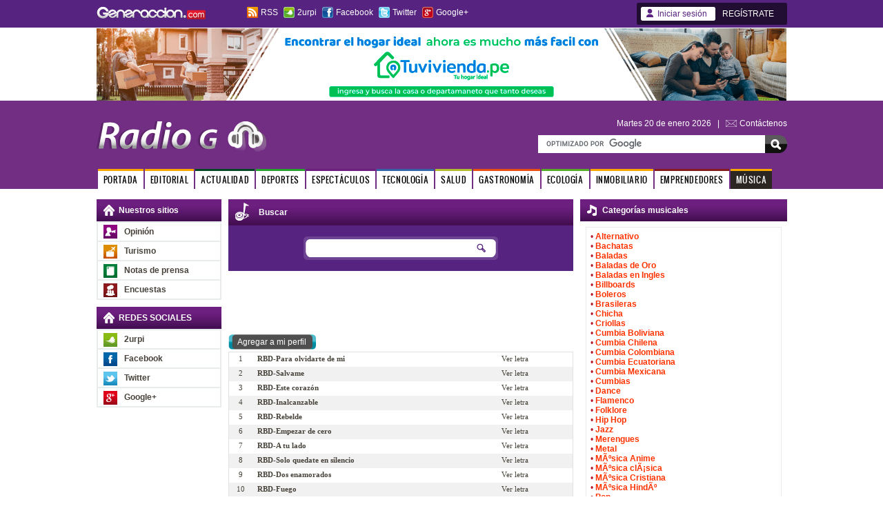

--- FILE ---
content_type: text/html; charset=UTF-8
request_url: http://www.generaccion.com/musica/295/olvidarte-mi.html
body_size: 6453
content:
<!DOCTYPE html PUBLIC "-//W3C//DTD XHTML 1.0 Transitional//EN" "http://www.w3.org/TR/xhtml1/DTD/xhtml1-transitional.dtd">
<html xmlns="http://www.w3.org/1999/xhtml">
<head>
<link rel="shortcut icon" href="http://www.generaccion.com/img/favicon.ico">
<link rel="canonical" href="http://www.generaccion.com/musica/295/olvidarte-mi.html" />
<meta http-equiv="Content-Type" content="text/html; charset=utf-8" />
<meta property="fb:admins" content='100001282887976'/>
<title>Cancion: Para olvidarte de mi de RBD - Generaccion.com</title>
<link rel="image_src" href="http://www.generaccion.com/img/logo_soc.jpg" id="image_src" />
<meta name="title" content="Cancion: Para olvidarte de mi de RBD - Generaccion.com" />
<meta name="description" content="En Generaccion.com podr&aacute;s escuchar la musica en linea gratis de tus artistas favoritos y tambien ver la letra de las canciones de todos los generos de m&uacute;sica como villancicos, alternativo,cumbia, flamenco,musica hindu, rock, salsa, reggeaton, pop, baladas, musica cristiana, baladas de oro, baladas en ingles, criollas, brasileras." />
<meta name="keywords" content="escuchar musica en linea, musica gratis, musica online, lyrics, letras de canciones, musica mp3,
musica en linea, villancicos, alternativo,cumbia, flamenco,musica hindu, rock, salsa, reggeaton, pop, baladas, musica cristiana, baladas de oro, baladas en ingles, criollas, brasileras." />
<meta name="robots" content="index, follow" />
<meta name="googlebot" content="index, follow" />
<link rel="alternate" type="application/rss+xml" title="Generaccion.com - PORTADA" href="http://www.generaccion.com/noticia/rss/" />
<link rel="alternate" type="application/rss+xml" title="Generaccion.com - Actualidad" href="http://www.generaccion.com/noticia/rss/actualidad/" />
<link rel="alternate" type="application/rss+xml" title="Generaccion.com - Ciencia y tecnología" href="http://www.generaccion.com/noticia/rss/ciencia/" />
<link rel="alternate" type="application/rss+xml" title="Generaccion.com - Deportes" href="http://www.generaccion.com/noticia/rss/deportes/" />
<link rel="alternate" type="application/rss+xml" title="Generaccion.com - Espectáculos" href="http://www.generaccion.com/noticia/rss/espectaculos/" />
<link rel="alternate" type="application/rss+xml" title="Generaccion.com - Internacional" href="http://www.generaccion.com/noticia/rss/internacional/" />
<link rel="alternate" type="application/rss+xml" title="Generaccion.com - Salud" href="http://www.generaccion.com/noticia/rss/salud/" />
<link rel="alternate" type="application/rss+xml" title="Generaccion.com - Gastronomía" href="http://www.generaccion.com/gastronomia/rss/" />
<link type="text/css" href="/cometchat/cometchatcss.php" rel="stylesheet" charset="utf-8" />
<link type="text/css" href="http://www.generaccion.com/css/styles.css?48" rel="stylesheet" charset="utf-8" />
<script type="text/javascript">var iurl = 'http://www.generaccion.com/';</script>
<script type="text/javascript" src="/cometchat/cometchatjs.php" charset="utf-8"></script>
<script type="text/javascript" src="http://www.generaccion.com/js/AC_RunActiveContent.js" charset="utf-8"></script>
<script type="text/javascript" src="http://www.generaccion.com/js/jquery-1.6.2.min.js" charset="utf-8"></script>
<script type="text/javascript" src="http://www.generaccion.com/js/fjs.demas2.js?09" charset="utf-8"></script>
<script type="text/javascript" src="https://apis.google.com/js/plusone.js"></script>
</head>
<body>
<div id="fb-root"></div>
<script>(function(d, s, id) {
  var js, fjs = d.getElementsByTagName(s)[0];
  if (d.getElementById(id)) return;
  js = d.createElement(s); js.id = id;
  js.src = "//connect.facebook.net/es_ES/all.js#xfbml=1&appId=206990469343076";
  fjs.parentNode.insertBefore(js, fjs);
}(document, 'script', 'facebook-jssdk'));</script>
<div id="superior">
  <div class="sup smob">
  	<div class="ins">
  	  <div class="sha flef">
      	<span class="loh slef"><a href="http://www.generaccion.com/"></a></span>
   		<span class="rss"><a href="http://www.generaccion.com/noticia/rss/" target="_blank">RSS</a></span>
   		<span class="gnr"><a href="http://www.generaccion.com/usuarios/" target="_blank">2urpi</a></span>
        <span class="fbk"><a href="http://www.facebook.com/pages/Grupo-Generaccion/190794158356" target="_blank">Facebook</a></span>
        <span class="twt"><a href="http://twitter.com/generaccionperu" target="_blank">Twitter</a></span>
        <span class="gog"><a href="https://plus.google.com/u/0/118304965518127214247" target="_blank">Google+</a></span>
        <div class="flot"></div>
      </div>
      <div class="ini">
      	<div class="ina imob"><a href="http://www.generaccion.com/registro/">Iniciar sesi&oacute;n</a></div>
        <div class="flef"><a href="http://www.generaccion.com/registro/">REG&Iacute;STRATE</a></div>
        <div class="flot"></div>
      </div>
      <div class="flot"></div>
  	</div>
  </div>
  <div style="text-align: center;">
    <a href="https://tuvivienda.pe/inmuebles" target="_blank"><img src="http://www.generaccion.com/img/banner-tuvivienda.png" alt="Banner Tuvivienda" /></a>
  </div>
  <div class="cab cmob">
  	<div class="ins">
      <div class="flef log"><a href="http://www.generaccion.com/radio/" class="lrad"></a></div>
      <div class="frig">
      	<div>
          <div class="mod">Martes 20 de enero 2026 &nbsp;&nbsp;|&nbsp;&nbsp; <span class="cto"><a href="http://www.generaccion.com/contacto/">Cont&aacute;ctenos</a></span></div>
        </div>
        <div>
		  <form action="http://www.generaccion.com/buscar/" id="cse-search-box">
            <div class="but"><input type="text" name="q" class="qs" border="0" /></div>
            <div class="bub"><input type="submit"  name="sa" value=" " class="btnbus" /></div>
            <input type="hidden" value="017644021150655639419:imjgbmfkyck" name="cx"><input type="hidden" name="cof" value="FORID:11" /><input type="hidden" name="oe" value="UTF-8">
          </form>
		  <script type="text/javascript" src="http://www.google.com/coop/cse/brand?form=cse-search-box&lang=es"></script>
		  <div class="flot"></div>
        </div>
      </div>
      <div class="flot"></div>
  	</div>
    <div class="nav">
      <ul>
      	<li class="sama"><a href="http://www.generaccion.com/">PORTADA</a></li>
        <li class="sama"><a href="http://www.generaccion.com/editorial/">EDITORIAL</a></li>
        <li class="sveb"><a href="http://www.generaccion.com/actualidad/">ACTUALIDAD</a></li>
        <li class="svea"><a href="http://www.generaccion.com/deportes/">DEPORTES</a></li>
        <li class="slia"><a href="http://www.generaccion.com/espectaculos/">ESPECT&Aacute;CULOS</a></li>
        <li class="saza"><a href="http://www.generaccion.com/ciencia/">TECNOLOG&Iacute;A</a></li>
        <li class="sceb"><a href="http://www.generaccion.com/salud/">SALUD</a></li>
        <li class="sanb"><a href="http://www.generaccion.com/gastronomia/">GASTRONOM&Iacute;A</a></li>
        <li class="svec"><a href="http://www.generaccion.com/ecologia/">ECOLOG&Iacute;A</a></li>
        <li class="sama"><a href="http://www.generaccion.com/inmuebles/">INMOBILIARIO</a></li>
        <li class="smab"><a href="http://www.generaccion.com/emprendedores/">EMPRENDEDORES</a></li>
        <li class="sama sel"><a href="http://www.generaccion.com/musica/">M&Uacute;SICA</a></li>
      </ul>
    </div>
  </div>
</div>
<div class="ins contenedor"><div class="izq">
  <div class="mod">
  	<div class="cbz zmob"><span class="icom">Nuestros sitios</span></div>
  	<ul class="men">
      <li class="popi"><a href="http://www.generaccion.com/opinion/">Opini&oacute;n</a></li>
      <li class="ptur"><a href="http://www.generaccion.com/turismo/">Turismo</a></li>
      <li class="pnot"><a href="http://www.generaccion.com/notas-prensa/">Notas de prensa</a></li>
      <li class="penc"><a href="http://www.generaccion.com/encuestas/">Encuestas</a></li>
    </ul>
  </div>
  <!--<div class="mod">
  	<div class="cbz zmob"><span class="icom">NEGOCIOS</span></div>
    <ul class="men">
      <li class="pmde"><a href="#">midepa.pe</a></li>
      <li class="pmec"><a href="#">Econom&iacute;a</a></li>
      <li class="pmtr"><a href="#">mitrabajo.pe</a></li>
    </ul>
  </div>-->
  <div class="mod">
  	<div class="cbz zmob"><span class="icom">REDES SOCIALES</span></div>
    <ul class="men">
      <li class="p2ur"><a href="http://www.generaccion.com/usuarios/">2urpi</a></li>
      <li class="pfbk"><a href="http://www.facebook.com/pages/Grupo-Generaccion/190794158356" target="_blank">Facebook</a></li>
      <li class="ptwt"><a href="http://twitter.com/generaccionperu" target="_blank">Twitter</a></li>
      <li class="pgog"><a href="https://plus.google.com/u/0/118304965518127214247" target="_blank">Google+</a></li>
    </ul>
  </div>
</div>
<div class="cen">
  <div class="mod">
  	<div class="znmm"><span class="icoo">Buscar</span></div>
    <div class="mbu">
      <form method="get" action="http://www.generaccion.com/musica/buscar/">
      <div class="mlg"></div>
      <div class="mbc">
      	<div class="flef"><input type="text" name="qmus" class="txtmbc" /></div>
        <div class="flef"><input type="submit" value=" " class="btnmbc" /></div>
        <div class="flot"></div>
      </div>
      </form>
    </div>
  </div>
  <div class="mod">
    <div><script type="text/javascript">
AC_FL_RunContent('codebase','http://download.macromedia.com/pub/shockwave/cabs/flash/swflash.cab#version=9,0,28,0','width','480','height','82','src','http://www.generaccion.com/swf/repronew?c=2&n=58&s=295','quality','high','pluginspage','http://www.adobe.com/shockwave/download/download.cgi?P1_Prod_Version=ShockwaveFlash','id','repro','name','repro','movie','http://www.generaccion.com/swf/repronew?c=2&n=58&s=295'); //end AC code
</script><noscript><object classid="clsid:D27CDB6E-AE6D-11cf-96B8-444553540000" codebase="http://download.macromedia.com/pub/shockwave/cabs/flash/swflash.cab#version=9,0,28,0" width="480" height="82" id="repro">
  <param name="movie" value="http://www.generaccion.com/swf/repronew.swf?c=2&n=58&s=295" /><param name="quality" value="high" /><embed src="http://www.generaccion.com/swf/repronew.swf?c=2&n=58&s=295" quality="high" width="368" height="138" name="repronew" type="application/x-shockwave-flash" pluginspage="http://www.adobe.com/shockwave/download/download.cgi?P1_Prod_Version=ShockwaveFlash"></embed>
</object></noscript></div>
    <div class="adqison"><input type="button" id="btnaddqui" value="Agregar a mi perfil" /></div>
    <div id="msgmus"></div>
    <div class="flot"></div>
    <div id="reprocon">
      <div id="reprolista">
      	<ul>
		  <li id="0" class="bg_repa"><a href="http://www.generaccion.com/musica/295/olvidarte-mi.html" class="arepitm" rel="295"><div class="num">1</div><div class="son">RBD-Para olvidarte de mi</div><div class="lyr">Ver letra</div><div class="flot"></div></a></li>
		  <li id="1" class="bg_repb"><a href="http://www.generaccion.com/musica/296/salvame.html" class="arepitm" rel="296"><div class="num">2</div><div class="son">RBD-Salvame</div><div class="lyr">Ver letra</div><div class="flot"></div></a></li>
		  <li id="2" class="bg_repa"><a href="http://www.generaccion.com/musica/297/este-corazon.html" class="arepitm" rel="297"><div class="num">3</div><div class="son">RBD-Este corazón</div><div class="lyr">Ver letra</div><div class="flot"></div></a></li>
		  <li id="3" class="bg_repb"><a href="http://www.generaccion.com/musica/298/inalcanzable.html" class="arepitm" rel="298"><div class="num">4</div><div class="son">RBD-Inalcanzable</div><div class="lyr">Ver letra</div><div class="flot"></div></a></li>
		  <li id="4" class="bg_repa"><a href="http://www.generaccion.com/musica/299/rebelde.html" class="arepitm" rel="299"><div class="num">5</div><div class="son">RBD-Rebelde</div><div class="lyr">Ver letra</div><div class="flot"></div></a></li>
		  <li id="5" class="bg_repb"><a href="http://www.generaccion.com/musica/300/empezar-cero.html" class="arepitm" rel="300"><div class="num">6</div><div class="son">RBD-Empezar de cero</div><div class="lyr">Ver letra</div><div class="flot"></div></a></li>
		  <li id="6" class="bg_repa"><a href="http://www.generaccion.com/musica/301/tu-lado.html" class="arepitm" rel="301"><div class="num">7</div><div class="son">RBD-A tu lado</div><div class="lyr">Ver letra</div><div class="flot"></div></a></li>
		  <li id="7" class="bg_repb"><a href="http://www.generaccion.com/musica/302/solo-quedate-silencio.html" class="arepitm" rel="302"><div class="num">8</div><div class="son">RBD-Solo quedate en silencio</div><div class="lyr">Ver letra</div><div class="flot"></div></a></li>
		  <li id="8" class="bg_repa"><a href="http://www.generaccion.com/musica/303/dos-enamorados.html" class="arepitm" rel="303"><div class="num">9</div><div class="son">RBD-Dos enamorados</div><div class="lyr">Ver letra</div><div class="flot"></div></a></li>
		  <li id="9" class="bg_repb"><a href="http://www.generaccion.com/musica/304/fuego.html" class="arepitm" rel="304"><div class="num">10</div><div class="son">RBD-Fuego</div><div class="lyr">Ver letra</div><div class="flot"></div></a></li>
      	</ul>
      </div>
    </div>
  </div>
  <div class="mod">
    <div class="cbz zmob"><span class="icob">Artistas destacados</span></div>
    <div class="medd">
	  <div class="ari"><div class="mod"><a href="http://www.generaccion.com/musica/pop/justin-bieber/"><img src="http://www.generaccion.com/w/imagenes/musica/autor/12.jpg" alt="Justin Bieber" title="Justin Bieber" width="92" height="92" /></a></div><a href="http://www.generaccion.com/musica/pop/justin-bieber/">Justin Bieber (11)</a></div>
	  <div class="ari"><div class="mod"><a href="http://www.generaccion.com/musica/pop/taylor-swift/"><img src="http://www.generaccion.com/w/imagenes/musica/autor/20.jpg" alt="Taylor Swift" title="Taylor Swift" width="92" height="92" /></a></div><a href="http://www.generaccion.com/musica/pop/taylor-swift/">Taylor Swift (35)</a></div>
	  <div class="ari"><div class="mod"><a href="http://www.generaccion.com/musica/pop/selena-gomez/"><img src="http://www.generaccion.com/w/imagenes/musica/autor/26.jpg" alt="Selena Gomez" title="Selena Gomez" width="92" height="92" /></a></div><a href="http://www.generaccion.com/musica/pop/selena-gomez/">Selena Gomez (22)</a></div>
	  <div class="ari"><div class="mod"><a href="http://www.generaccion.com/musica/pop/katy-perry/"><img src="http://www.generaccion.com/w/imagenes/musica/autor/54.jpg" alt="Katy Perry" title="Katy Perry" width="92" height="92" /></a></div><a href="http://www.generaccion.com/musica/pop/katy-perry/">Katy Perry (12)</a></div>
	  <div class="ari"><div class="mod"><a href="http://www.generaccion.com/musica/pop/britney-spears/"><img src="http://www.generaccion.com/w/imagenes/musica/autor/55.jpg" alt="Britney Spears" title="Britney Spears" width="92" height="92" /></a></div><a href="http://www.generaccion.com/musica/pop/britney-spears/">Britney Spears (12)</a></div>
	  <div class="ari"><div class="mod"><a href="http://www.generaccion.com/musica/pop/jonas-brothers/"><img src="http://www.generaccion.com/w/imagenes/musica/autor/56.jpg" alt="Jonas Brothers" title="Jonas Brothers" width="92" height="92" /></a></div><a href="http://www.generaccion.com/musica/pop/jonas-brothers/">Jonas Brothers (10)</a></div>
	  <div class="ari"><div class="mod"><a href="http://www.generaccion.com/musica/pop/shakira/"><img src="http://www.generaccion.com/w/imagenes/musica/autor/57.jpg" alt="Shakira" title="Shakira" width="92" height="92" /></a></div><a href="http://www.generaccion.com/musica/pop/shakira/">Shakira (11)</a></div>
	  <div class="ari"><div class="mod"><a href="http://www.generaccion.com/musica/pop/rbd/"><img src="http://www.generaccion.com/w/imagenes/musica/autor/58.jpg" alt="RBD" title="RBD" width="92" height="92" /></a></div><a href="http://www.generaccion.com/musica/pop/rbd/">RBD (10)</a></div>
	  <div class="ari"><div class="mod"><a href="http://www.generaccion.com/musica/pop/lady-gaga/"><img src="http://www.generaccion.com/w/imagenes/musica/autor/59.jpg" alt="Lady Gaga" title="Lady Gaga" width="92" height="92" /></a></div><a href="http://www.generaccion.com/musica/pop/lady-gaga/">Lady Gaga (15)</a></div>
	  <div class="ari"><div class="mod"><a href="http://www.generaccion.com/musica/pop/juanes/"><img src="http://www.generaccion.com/w/imagenes/musica/autor/60.jpg" alt="Juanes" title="Juanes" width="92" height="92" /></a></div><a href="http://www.generaccion.com/musica/pop/juanes/">Juanes (12)</a></div>
	  <div class="ari"><div class="mod"><a href="http://www.generaccion.com/musica/pop/miley-cyrus/"><img src="http://www.generaccion.com/w/imagenes/musica/autor/61.jpg" alt="Miley Cyrus" title="Miley Cyrus" width="92" height="92" /></a></div><a href="http://www.generaccion.com/musica/pop/miley-cyrus/">Miley Cyrus (42)</a></div>
	  <div class="ari"><div class="mod"><a href="http://www.generaccion.com/musica/pop/christina-aguilera/"><img src="http://www.generaccion.com/w/imagenes/musica/autor/62.jpg" alt="Christina Aguilera" title="Christina Aguilera" width="92" height="92" /></a></div><a href="http://www.generaccion.com/musica/pop/christina-aguilera/">Christina Aguilera (11)</a></div>
	  <div class="ari"><div class="mod"><a href="http://www.generaccion.com/musica/pop/demi-lovato/"><img src="http://www.generaccion.com/w/imagenes/musica/autor/63.jpg" alt="Demi Lovato" title="Demi Lovato" width="92" height="92" /></a></div><a href="http://www.generaccion.com/musica/pop/demi-lovato/">Demi Lovato (26)</a></div>
	  <div class="ari"><div class="mod"><a href="http://www.generaccion.com/musica/pop/beyonce/"><img src="http://www.generaccion.com/w/imagenes/musica/autor/64.jpg" alt="Beyonce" title="Beyonce" width="92" height="92" /></a></div><a href="http://www.generaccion.com/musica/pop/beyonce/">Beyonce (11)</a></div>
	  <div class="ari"><div class="mod"><a href="http://www.generaccion.com/musica/pop/david-bisbal/"><img src="http://www.generaccion.com/w/imagenes/musica/autor/65.jpg" alt="David Bisbal" title="David Bisbal" width="92" height="92" /></a></div><a href="http://www.generaccion.com/musica/pop/david-bisbal/">David Bisbal (11)</a></div>
	  <div class="ari"><div class="mod"><a href="http://www.generaccion.com/musica/pop/diego-torres/"><img src="http://www.generaccion.com/w/imagenes/musica/autor/66.jpg" alt="Diego Torres" title="Diego Torres" width="92" height="92" /></a></div><a href="http://www.generaccion.com/musica/pop/diego-torres/">Diego Torres (10)</a></div>
	  <div class="ari"><div class="mod"><a href="http://www.generaccion.com/musica/pop/tokio-hotel/"><img src="http://www.generaccion.com/w/imagenes/musica/autor/67.jpg" alt="Tokio Hotel" title="Tokio Hotel" width="92" height="92" /></a></div><a href="http://www.generaccion.com/musica/pop/tokio-hotel/">Tokio Hotel (10)</a></div>
	  <div class="ari"><div class="mod"><a href="http://www.generaccion.com/musica/pop/michael-jackson/"><img src="http://www.generaccion.com/w/imagenes/musica/autor/113.jpg" alt="Michael Jackson" title="Michael Jackson" width="92" height="92" /></a></div><a href="http://www.generaccion.com/musica/pop/michael-jackson/">Michael Jackson (15)</a></div>
	  <div class="ari"><div class="mod"><a href="http://www.generaccion.com/musica/pop/vanessa-hudgens/"><img src="http://www.generaccion.com/w/imagenes/musica/autor/118.jpg" alt="Vanessa Hudgens" title="Vanessa Hudgens" width="92" height="92" /></a></div><a href="http://www.generaccion.com/musica/pop/vanessa-hudgens/">Vanessa Hudgens (15)</a></div>
	  <div class="ari"><div class="mod"><a href="http://www.generaccion.com/musica/pop/madonna/"><img src="http://www.generaccion.com/w/imagenes/musica/autor/127.jpg" alt="Madonna" title="Madonna" width="92" height="92" /></a></div><a href="http://www.generaccion.com/musica/pop/madonna/">Madonna (7)</a></div>
	  <div class="ari"><div class="mod"><a href="http://www.generaccion.com/musica/pop/back-street-boys/"><img src="http://www.generaccion.com/w/imagenes/musica/autor/133.jpg" alt="Back Street Boys" title="Back Street Boys" width="92" height="92" /></a></div><a href="http://www.generaccion.com/musica/pop/back-street-boys/">Back Street Boys (21)</a></div>
	  <div class="ari"><div class="mod"><a href="http://www.generaccion.com/musica/pop/justin-timberlake/"><img src="http://www.generaccion.com/w/imagenes/musica/autor/152.jpg" alt="Justin Timberlake" title="Justin Timberlake" width="92" height="92" /></a></div><a href="http://www.generaccion.com/musica/pop/justin-timberlake/">Justin Timberlake (8)</a></div>
	  <div class="ari"><div class="mod"><a href="http://www.generaccion.com/musica/pop/black-eyed-peas/"><img src="http://www.generaccion.com/w/imagenes/musica/autor/153.jpg" alt="Black Eyed Peas" title="Black Eyed Peas" width="92" height="92" /></a></div><a href="http://www.generaccion.com/musica/pop/black-eyed-peas/">Black Eyed Peas (10)</a></div>
  	  <div class="flot"></div>
  	</div>
  </div>
</div>
<div class="der">
<div class="mod">
  <div class="cbz zmob"><span class="icoc">Categor&iacute;as musicales</span></div>
  <div class="medd">
  	<div class="bor spp">
      <div class="mca"><span>&bull;</span> <a href="http://www.generaccion.com/musica/alternativo/" class="sel">Alternativo</a></div>
      <div class="mca"><span>&bull;</span> <a href="http://www.generaccion.com/musica/bachatas/" class="sel">Bachatas</a></div>
      <div class="mca"><span>&bull;</span> <a href="http://www.generaccion.com/musica/baladas/" class="sel">Baladas</a></div>
      <div class="mca"><span>&bull;</span> <a href="http://www.generaccion.com/musica/baladas-oro/" class="sel">Baladas de Oro</a></div>
      <div class="mca"><span>&bull;</span> <a href="http://www.generaccion.com/musica/baladas-ingles/" class="sel">Baladas en Ingles</a></div>
      <div class="mca"><span>&bull;</span> <a href="http://www.generaccion.com/musica/billboards/" class="sel">Billboards</a></div>
      <div class="mca"><span>&bull;</span> <a href="http://www.generaccion.com/musica/boleros/" class="sel">Boleros</a></div>
      <div class="mca"><span>&bull;</span> <a href="http://www.generaccion.com/musica/brasileras/" class="sel">Brasileras</a></div>
      <div class="mca"><span>&bull;</span> <a href="http://www.generaccion.com/musica/chicha/" class="sel">Chicha</a></div>
      <div class="mca"><span>&bull;</span> <a href="http://www.generaccion.com/musica/criollas/" class="sel">Criollas</a></div>
      <div class="mca"><span>&bull;</span> <a href="http://www.generaccion.com/musica/cumbia-boliviana/" class="sel">Cumbia Boliviana</a></div>
      <div class="mca"><span>&bull;</span> <a href="http://www.generaccion.com/musica/cumbia-chilena/" class="sel">Cumbia Chilena</a></div>
      <div class="mca"><span>&bull;</span> <a href="http://www.generaccion.com/musica/cumbia-colombiana/" class="sel">Cumbia Colombiana</a></div>
      <div class="mca"><span>&bull;</span> <a href="http://www.generaccion.com/musica/cumbia-ecuatoriana/" class="sel">Cumbia Ecuatoriana</a></div>
      <div class="mca"><span>&bull;</span> <a href="http://www.generaccion.com/musica/cumbia-mexicana/" class="sel">Cumbia Mexicana</a></div>
      <div class="mca"><span>&bull;</span> <a href="http://www.generaccion.com/musica/cumbias/" class="sel">Cumbias</a></div>
      <div class="mca"><span>&bull;</span> <a href="http://www.generaccion.com/musica/dance/" class="sel">Dance</a></div>
      <div class="mca"><span>&bull;</span> <a href="http://www.generaccion.com/musica/flamenco/" class="sel">Flamenco</a></div>
      <div class="mca"><span>&bull;</span> <a href="http://www.generaccion.com/musica/folklore/" class="sel">Folklore</a></div>
      <div class="mca"><span>&bull;</span> <a href="http://www.generaccion.com/musica/hip-hop/" class="sel">Hip Hop</a></div>
      <div class="mca"><span>&bull;</span> <a href="http://www.generaccion.com/musica/jazz/" class="sel">Jazz</a></div>
      <div class="mca"><span>&bull;</span> <a href="http://www.generaccion.com/musica/merengues/" class="sel">Merengues</a></div>
      <div class="mca"><span>&bull;</span> <a href="http://www.generaccion.com/musica/metal/" class="sel">Metal</a></div>
      <div class="mca"><span>&bull;</span> <a href="http://www.generaccion.com/musica/musica-anime/" class="sel">MÃºsica Anime</a></div>
      <div class="mca"><span>&bull;</span> <a href="http://www.generaccion.com/musica/musica-clasica/" class="sel">MÃºsica clÃ¡sica</a></div>
      <div class="mca"><span>&bull;</span> <a href="http://www.generaccion.com/musica/musica-cristiana/" class="sel">MÃºsica Cristiana</a></div>
      <div class="mca"><span>&bull;</span> <a href="http://www.generaccion.com/musica/musica-hindu/" class="sel">MÃºsica HindÃº</a></div>
      <div class="mca"><span>&bull;</span> <a href="http://www.generaccion.com/musica/pop/" class="sel">Pop</a></div>
      <div class="mca"><span>&bull;</span> <a href="http://www.generaccion.com/musica/punk/" class="sel">Punk</a></div>
      <div class="mca"><span>&bull;</span> <a href="http://www.generaccion.com/musica/rancheras/" class="sel">Rancheras</a></div>
      <div class="mca"><span>&bull;</span> <a href="http://www.generaccion.com/musica/reggae/" class="sel">Reggae</a></div>
      <div class="mca"><span>&bull;</span> <a href="http://www.generaccion.com/musica/reggaeton/" class="sel">Reggaeton</a></div>
      <div class="mca"><span>&bull;</span> <a href="http://www.generaccion.com/musica/rock/" class="sel">Rock</a></div>
      <div class="mca"><span>&bull;</span> <a href="http://www.generaccion.com/musica/rock-80/" class="sel">Rock de los 80</a></div>
      <div class="mca"><span>&bull;</span> <a href="http://www.generaccion.com/musica/rock-espanol/" class="sel">Rock en EspaÃ±ol</a></div>
      <div class="mca"><span>&bull;</span> <a href="http://www.generaccion.com/musica/salsa/" class="sel">Salsa</a></div>
      <div class="mca"><span>&bull;</span> <a href="http://www.generaccion.com/musica/soundtracks/" class="sel">Soundtracks</a></div>
      <div class="mca"><span>&bull;</span> <a href="http://www.generaccion.com/musica/takirari/" class="sel">Takirari</a></div>
      <div class="mca"><span>&bull;</span> <a href="http://www.generaccion.com/musica/tangos/" class="sel">Tangos</a></div>
      <div class="mca"><span>&bull;</span> <a href="http://www.generaccion.com/musica/techno/" class="sel">Techno</a></div>
      <div class="mca"><span>&bull;</span> <a href="http://www.generaccion.com/musica/trova/" class="sel">Trova</a></div>
      <div class="mca"><span>&bull;</span> <a href="http://www.generaccion.com/musica/vallenatos/" class="sel">Vallenatos</a></div>
      <div class="mca"><span>&bull;</span> <a href="http://www.generaccion.com/musica/villancicos-navidenos/" class="sel">Villancicos NavideÃ±os</a></div>
  	  <div class="flot"></div>
    </div>
  </div>
</div>
<div class="mod">
  <div class="cbz zmob"><span class="icoc">Canciones populares</span></div>
  <div class="medd">
	<div class="bor">
      <div class="slef"><img src="http://www.generaccion.com/w/imagenes/musica/autor/10.jpg" width="48" height="48" alt="Lo que paso paso" title="Lo que paso paso" /></div>
      <div class="mde"><span class="bld">Daddy Yankee</span><div><a href="http://www.generaccion.com/musica/3/lo-que-paso-paso.html">Lo que paso paso</a></div></div>
      <div class="mrp"><a href="http://www.generaccion.com/musica/3/lo-que-paso-paso.html"></a></div>
      <div class="flot"></div>
    </div>
	<div class="bor">
      <div class="slef"><img src="http://www.generaccion.com/w/imagenes/musica/autor/12.jpg" width="48" height="48" alt="Baby" title="Baby" /></div>
      <div class="mde"><span class="bld">Justin Bieber</span><div><a href="http://www.generaccion.com/musica/5/baby.html">Baby</a></div></div>
      <div class="mrp"><a href="http://www.generaccion.com/musica/5/baby.html"></a></div>
      <div class="flot"></div>
    </div>
	<div class="bor">
      <div class="slef"><img src="http://www.generaccion.com/w/imagenes/musica/autor/20.jpg" width="48" height="48" alt="You belong with me" title="You belong with me" /></div>
      <div class="mde"><span class="bld">Taylor Swift</span><div><a href="http://www.generaccion.com/musica/25/you-belong-with-me.html">You belong with me</a></div></div>
      <div class="mrp"><a href="http://www.generaccion.com/musica/25/you-belong-with-me.html"></a></div>
      <div class="flot"></div>
    </div>
	<div class="bor">
      <div class="slef"><img src="http://www.generaccion.com/w/imagenes/musica/autor/26.jpg" width="48" height="48" alt="Naturally" title="Naturally" /></div>
      <div class="mde"><span class="bld">Selena Gomez</span><div><a href="http://www.generaccion.com/musica/84/naturally.html">Naturally</a></div></div>
      <div class="mrp"><a href="http://www.generaccion.com/musica/84/naturally.html"></a></div>
      <div class="flot"></div>
    </div>
	<div class="bor">
      <div class="slef"><img src="http://www.generaccion.com/w/imagenes/musica/autor/36.jpg" width="48" height="48" alt="New divide" title="New divide" /></div>
      <div class="mde"><span class="bld">Linkin Park</span><div><a href="http://www.generaccion.com/musica/145/new-divide.html">New divide</a></div></div>
      <div class="mrp"><a href="http://www.generaccion.com/musica/145/new-divide.html"></a></div>
      <div class="flot"></div>
    </div>
	<div class="bor">
      <div class="slef"><img src="http://www.generaccion.com/w/imagenes/musica/autor/57.jpg" width="48" height="48" alt="Hips don't lie" title="Hips don't lie" /></div>
      <div class="mde"><span class="bld">Shakira</span><div><a href="http://www.generaccion.com/musica/293/hips-dont-lie.html">Hips don't lie</a></div></div>
      <div class="mrp"><a href="http://www.generaccion.com/musica/293/hips-dont-lie.html"></a></div>
      <div class="flot"></div>
    </div>
	<div class="bor">
      <div class="slef"><img src="http://www.generaccion.com/w/imagenes/musica/autor/59.jpg" width="48" height="48" alt="Poker face" title="Poker face" /></div>
      <div class="mde"><span class="bld">Lady Gaga</span><div><a href="http://www.generaccion.com/musica/305/poker-face.html">Poker face</a></div></div>
      <div class="mrp"><a href="http://www.generaccion.com/musica/305/poker-face.html"></a></div>
      <div class="flot"></div>
    </div>
	<div class="bor">
      <div class="slef"><img src="http://www.generaccion.com/w/imagenes/musica/autor/61.jpg" width="48" height="48" alt="Liberty walk" title="Liberty walk" /></div>
      <div class="mde"><span class="bld">Miley Cyrus</span><div><a href="http://www.generaccion.com/musica/332/liberty-walk.html">Liberty walk</a></div></div>
      <div class="mrp"><a href="http://www.generaccion.com/musica/332/liberty-walk.html"></a></div>
      <div class="flot"></div>
    </div>
	<div class="bor">
      <div class="slef"><img src="http://www.generaccion.com/w/imagenes/musica/autor/63.jpg" width="48" height="48" alt="Remember december" title="Remember december" /></div>
      <div class="mde"><span class="bld">Demi Lovato</span><div><a href="http://www.generaccion.com/musica/1327/remember-december.html">Remember december</a></div></div>
      <div class="mrp"><a href="http://www.generaccion.com/musica/1327/remember-december.html"></a></div>
      <div class="flot"></div>
    </div>
  </div>
</div></div>
<div class="flot"></div>
</div>
<div id="inferior" class="cmob">
  <div class="inf">
  	<div class="ins">
      <div class="lof"><a href="http://www.generaccion.com/"></a></div>
      <div class="ifb">
      	<div class="ift">NOTICIAS</div><ul><li><a href="http://www.generaccion.com/actualidad/">Actualidad</a></li><li><a href="http://www.generaccion.com/deportes/">Deportes</a></li><li><a href="http://www.generaccion.com/espectaculos/">Espect&aacute;culos</a></li><li><a href="http://www.generaccion.com/salud/">Salud</a></li><li><a href="http://www.generaccion.com/ciencia/">Ciencia y tecnolog&iacute;a</a></li></ul>
      </div>
      <div class="ifb">
      	<div class="ift">2URPI</div><ul><li><a href="http://www.generaccion.com/usuarios/">Home</a></li><li><a href="http://www.generaccion.com/registro/">Reg&iacute;strate</a></li><li><a href="http://www.generaccion.com/usuarios/post/">Post de usuarios</a></li></ul>
      </div>
      <div class="ifb">
      	<div class="ift">GASTRONOM&Iacute;A</div><ul><li><a href="http://www.generaccion.com/gastronomia/">Home</a></li><li><a href="http://www.generaccion.com/gastronomia/recetas/">Recetas</a></li></ul>
      </div>
      <div class="ifb">
      	<div class="ift">RADIO G</div><ul><li><a href="http://www.generaccion.com/radio/">Radio</a></li></ul><ul><li><a href="http://www.generaccion.com/musica/">M&uacute;sica</a></li></ul>
      </div>
      <div class="ifb">
      	<div class="ift">NEGOCIOS</div><ul><li><a href="#">midepa.pe</a></li></ul><ul><li><a href="#">Econom&iacute;a</a></li></ul><ul><li><a href="#">mitrabajo.pe</a></li></ul>
      </div>
      <div class="ifb">
      	<div class="ift">CONT&Aacute;CTENOS</div><ul><li><a href="http://www.generaccion.com/contacto/">Publicidad</a></li></ul>
      </div>
      <div class="flot"></div>
    </div>
  </div>
  <div class="ifc ins">
    <div class="slef">2018 Grupo Generaccion . Todos los derechos reservados&nbsp;&nbsp;&nbsp;&nbsp;|&nbsp;&nbsp;</div>
    <div class="flef">Desarrollo Web: Luis A. Canaza Alfaro</a>&nbsp;&nbsp;&nbsp;&nbsp;|&nbsp;&nbsp;&nbsp;&nbsp;</div>
    <div class="flef">Editor de fotografía: Cesar Augusto Revilla Chihuan</div>
    <div class="frig"><a href="http://www.generaccion.com/terminos/">T&eacute;rminos y condiciones</a></div>
    <div class="flot"></div>
  </div>
</div>
<script>
  (function(i,s,o,g,r,a,m){i['GoogleAnalyticsObject']=r;i[r]=i[r]||function(){
  (i[r].q=i[r].q||[]).push(arguments)},i[r].l=1*new Date();a=s.createElement(o),
  m=s.getElementsByTagName(o)[0];a.async=1;a.src=g;m.parentNode.insertBefore(a,m)
  })(window,document,'script','https://www.google-analytics.com/analytics.js','ga');

  ga('create', 'UA-76856929-1', 'auto');
  ga('send', 'pageview');

</script>

<!-- advertising L41euwOucNXOrCko0cvUhneCdHedP9n1GECVo7QB3XDtFrRndC9PG1-_3dkJqhFHa2sLdebrWstkXjKRU8OrkQ==-->
<script data-cfasync="false"  id="clevernt" type="text/javascript">
(function (document, window) {
var c = document.createElement("script");
c.type = "text/javascript"; c.async = !0; c.id = "CleverNTLoader46105";  c.setAttribute("data-target",window.name); c.setAttribute("data-callback","put-your-callback-macro-here");
c.src = "//clevernt.com/scripts/6a7bc1e2a0b3d81f61584e9c80b828aa.min.js?20200918=" + Math.floor((new Date).getTime());
var a = !1;
try {
a = parent.document.getElementsByTagName("script")[0] || document.getElementsByTagName("script")[0];
} catch (e) {
a = !1;
}
a || ( a = document.getElementsByTagName("head")[0] || document.getElementsByTagName("body")[0]);
a.parentNode.insertBefore(c, a);
})(document, window);
</script>
<!-- end advertising -->
</body>
</html>


--- FILE ---
content_type: text/html; charset=UTF-8
request_url: http://www.generaccion.com/cometchat/cometchat_check.php?callback=jqcc15200006183245094253387_1768885602313&init=1&basedata=null
body_size: 86
content:
jqcc15200006183245094253387_1768885602313(0)